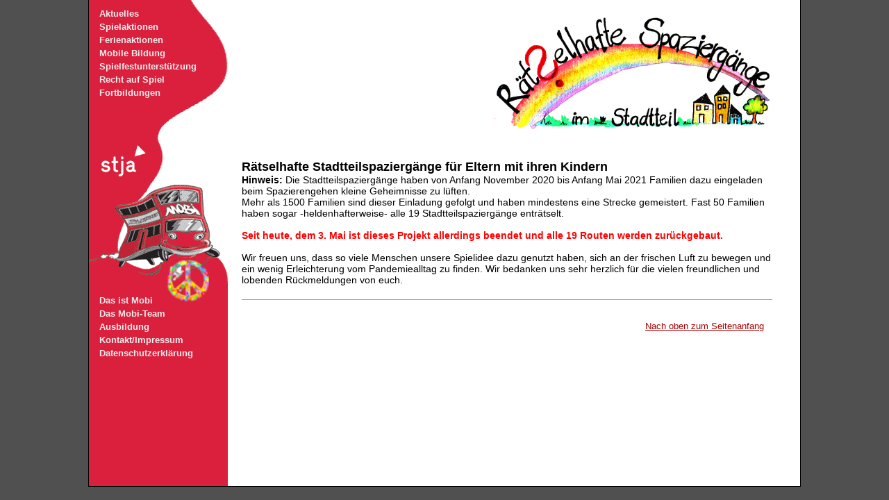

--- FILE ---
content_type: text/html
request_url: https://mobi-aktion.de/spaziergang.html
body_size: 1491
content:
<!--?xml version="1.0" encoding="ISO-8859-1" ?-->
<!DOCTYPE html PUBLIC "-//W3C//DTD XHTML 1.0 Strict//EN" "http://www.w3.org/TR/xhtml1/DTD/xhtml1-strict.dtd">

<html xmlns="http://www.w3.org/1999/xhtml">

<!--START HEADER-->
<head>
      <title>Mobi-Spaziergang</title>
      <meta name="description" content="Aktuelle Termine der Mobilen Spielaktion Karlsruhe">
      <meta name="keywords" content="Mobile, Spielaktion, Karlsruhe, Mobis, Spielmobil, Spielaktionen, Ferien, Kooperationen, Erwachsenenbildung, Spielpädagogik, Schulprojekte, mobile Bildung, Mobi, Bus, Spielpädagogik, Mobi, Kinder, Fortbildung,rot,Damklortrwosklkai">
      <meta name="author" content="Mobile Spielaktion Karlsruhe">
      <meta http-equiv="content-language" content="de">
 
      <meta http-equiv="content-language" content="de" />
      <meta name="date" content="2021-04-20" />
      <meta name="robots" content="follow" />
      <meta http-equiv="content-type" content="text/html; charset=ISO-8859-1" />
      <meta http-equiv="Content-Style-Type" content="text/css" />
      <meta http-equiv="expires" content="400">
      <meta name="revisit" content="After 30 days" />
      <link rel="stylesheet" href="css/mobi2017.css" type="text/css" />
</head>



<!--START BODY-->
<body>
	
<div id="pagecontainer" >	
	
	
<!--START SEITENMENUE-->
		
		<div id="sidemenu">	
      <ul style="position:absolute; left:0px; top:10px;">
          <li><a title="Aktuelles" href="index.html">Aktuelles</a></li>
          <li><a title="Spielaktionen" href="spielaktionen.html">Spielaktionen</a></li>
          <li><a title="Ferienaktionen" href="ferienaktionen.html">Ferienaktionen</a></li>
          <li><a title="mobile Bildung" href="mobilebildung.html">Mobile Bildung</a></li>
		  <li><a title="Spielfeste" href="spielfeste.html">Spielfestunterstützung</a></li>
          <li><a title="Kinderrecht" href="rechtaufspiel.html">Recht auf Spiel</a></li>
          <li><a title="Fortbildungen" href="fortbildungen.html">Fortbildungen</a></li>
      </ul>
      
	  <a href="http://www.stja.de"><div id="stjalink"></div></a>
	  <a title="Mobi feiert Geburtstag" href="geburtstag.html"><div id="mobilink"></div></a>
 
      <ul style="position:absolute; left:0px; top:415px;">
		  
          <li style="padding-top:10px;"><a title="Mobi" href="mobi.html">Das ist Mobi</a></li>
          <li><a title="Team" href="team.html">Das Mobi-Team</a></li>
          <li><a title="Ausbildung" href="ausbildung.html">Ausbildung</a></li>
          <li><a title="Kontakt" href="kontakt.html">Kontakt/Impressum</a></li>
          <li><a title="Datenschutz" href="datenschutz.html">Datenschutzerklärung</a></li>
      </ul>
	</div>

<!--ENDE SEITENMENUE-->

	<div id="rechts">

	
		
      
		<!--Beginn Inhalt-->
        <div id="inhalt">
			
		<!--Beginn Überschrift-->
		<div id="content_title">
			<a name="oben"><img src="images/spaziergang_800x330.jpg" width="400" alt="Titel Ausbildung" /></a>
		</div>
 
<!-- ABGESANG -->
<div style="font-size:14px; margin-top:40px;">
	    <span style="font-size:18px; font-weight:bold;">Rätselhafte Stadtteilspaziergänge 
	    für Eltern mit ihren Kindern</span>
	    <br style="margin-bottom:12px;">
	
	<b>Hinweis: </b>Die Stadtteilspaziergänge haben von Anfang November 2020
        bis Anfang Mai 2021 Familien dazu eingeladen beim Spazierengehen kleine Geheimnisse zu lüften. <br>
        Mehr als 1500 Familien sind dieser Einladung gefolgt und haben mindestens eine Strecke gemeistert. 
        Fast 50 Familien haben sogar -heldenhafterweise- alle 19 Stadtteilspaziergänge enträtselt.
        <br><br>
        
        <b style="color:red;">Seit heute, dem 3. Mai ist dieses Projekt allerdings beendet und alle 19 Routen werden zurückgebaut.
        </b><br><br>
       Wir freuen uns, dass so viele Menschen unsere Spielidee dazu genutzt haben, 
        sich an der frischen Luft zu bewegen 
        und ein wenig Erleichterung vom Pandemiealltag zu finden. Wir bedanken uns sehr herzlich für die vielen
        freundlichen und lobenden Rückmeldungen von euch.	
</div>



	
<!-- TRENNER -->  <hr>  



<!-- LINK SEITENANFANG-->
           <p style="margin-top:30px;" class="right"><a href="#oben">Nach oben zum Seitenanfang</a></p>
          
		</div> 	<!-- Ende Inhalt --> 
	  </div> 	<!-- Ende Rechter Teil -->
   </div> 		<!-- Ende Pagecontainer --> 

</body>
</html>


--- FILE ---
content_type: text/css
request_url: https://mobi-aktion.de/css/mobi2017.css
body_size: 3629
content:
                body
                body
                {		position:relative;
						
                        
                        font:13px verdana, tahoma, arial, sans-serif; }
                                       
                html, body
                {		top:0px; left:0px; right:0px;
                        min-height:100%;
                        margin:0px;
                        padding:0px;
                        width:100%; 
                        background-color: #505050;
                        }

                h1
                {		font:normal 25px verdana, tahoma, arial, sans-serif;
                        margin:45px 0px 0px 0px;
                        padding:0px;
                        text-decoration:none; }

                h2
                { 		font:normal 18px verdana, tahoma, arial, sans-serif;
                        margin:5px 0px 10px 0px;
                        padding:0px;
                        text-decoration:none; }
 
                h3
                { 		font:bold 13px verdana, tahoma, arial, sans-serif;
                        margin:10px 0px 0px 0px;
                        padding:0px;
                        text-decoration:none; }
                        
                h4
                { 		font:bold 19px verdana, tahoma, arial, sans-serif;
                        margin:5px 0px 10px 0px;
                        padding:0px;
                        text-decoration:none; }
                        
                h5      
				{		font:bold 9px verdana, tahoma, arial, sans-serif;
                        margin:5px 0px 0px 0px;
                        padding:0px;
                        text-decoration:none; } 

                hr
                {		border:0;
                 		background-color:#999;
                        height:1px;
                        margin:20px 0px; }

				#pagecontainer
                {		position:relative;
						display:block;
						overflow:hidden;
						padding:0px;
						margin-top:0px;
						margin-left:auto;
						margin-right:auto;
						max-width:1024px;
						min-height:700px;
                        border-style:solid;
                        border-width:0px 1px 1px 1px;
                        border-color:black;
						font:13px verdana, tahoma, arial, sans-serif; }
				




/* CSS für Geburtstagsseiten */


				#geb_menu
				{ padding: 0; margin: 0; border-width: 0;}
				
				
                #geb_menu a:hover
                {
                       	opacity:0.7;
						
						filter:alpha(opacity=70); }
								
				#geburtstagsbanner
                {		position:relativ;
						padding: 0px 0px 0px 0px;
						margin: 25px 0px 0px 0px;
								
						min-width: 440px;
						height:280px;
						
						
						background:#ffffff url(../images/geburtstag_banner.jpg) no-repeat;
						background-size: contain; }
						
						
				#spaziergangbanner
                {		position:relativ;
						padding: 0px 0px 0px 0px;
						margin: 25px 0px 0px 0px;
						margin-top: 50px;
						margin-right: 20px;
						max-width: 600px;		
						min-width: 400px;
						height:150px;
						
						
						background:#ffffff url(../images/spaziergang_800x330.jpg) no-repeat;
						background-size: contain;
						 }
						
			
			
			
			
			
			
				#geburtstagsfooter
                {		position:relativ;
						float:right;
						padding: 0px 0px 0px 0px;
						margin: 10px 0px 0px 0px;
						
						
						width:600px;		
						min-width: 440px;
						height:100px;
						
						
						
						background:#ffffff url(../images/geburtstag_footer.png) no-repeat;
						background-size: contain; }
						
						
			    #geburtstagsbanner:hover
                {		opacity:0.8;
						
						filter:alpha(opacity=80); }
						
						
				#geschichte1
                {		position:relativ;
						padding: 0px 0px 0px 0px;
						margin: 25px 0px 0px 0px;
								
						min-width: 400px;
						height:450px;
						
						
						background:#ffffff url(../images/geschichte_1.jpg) no-repeat;
						background-size: contain; }
						
						
				#geschichte3
                {		position:relativ;
						padding: 0px 0px 0px 0px;
						margin: 25px 0px 0px 0px;
								
						min-width: 400px;
						height:450px;
						
						
						background:#ffffff url(../images/geschichte_hexenwald1.jpg) no-repeat;
						background-size: contain; }
						
				#geschichte31
                {		position:relativ;
						padding: 0px 0px 0px 0px;
						margin: 25px 0px 0px 0px;
								
						min-width: 400px;
						height:450px;
						
						
						background:#ffffff url(../images/geschichte_hexenwald2.jpg) no-repeat;
						background-size: contain; }
						
						
				#geschichte5
                {		position:relativ;
						padding: 0px 0px 0px 0px;
						margin: 25px 0px 0px 0px;
								
						min-width: 400px;
						height:320px;
						
						
						background:#ffffff url(../images/geschichte_bus.jpg) no-repeat;
						background-size: contain; }
				
				
				
/* Ende CSS Geburtstagsseiten */				
				
			
				
				
						
				
				#sidemenu
                {		float:left;
						padding-top:5px;
						padding-bottom:6000px;
						margin-top:0px;
						margin-bottom:-6000px;
						margin-left:0px;
						width:200px;					
						height:auto;
						min-height:600px;
						z-index:10;
						background:#da203d url(../images/welle3-200x435.png) no-repeat; }
						
					                 
                #rechts
				{		position:relativ;
						overflow:hidden;
						margin-top:0px;
                        margin-left:200px;
                        margin-bottom:-6000px;
                        padding-bottom:6000px;
                        z-index:1;
						background:white;
                        height:auto;  }
                        
                #inhalt 
				{ 		position:relativ;
						overflow:hidden;	
						margin:0px 0px 0px 0px;
                        padding:10px 40px 12px 20px; }
                        
                #inhalt a:active, a:focus
				{ 		outline: none; }       
                        
						/* top, right, bott, left*/
               
                #content_title
                {		margin:0px;
						margin-bottom:10px;
                        padding:10px 0px 0px 0px;
                        text-align:right;
                        overflow:hidden; }
                        
                #content_indexpic
                { 		height:190px;
                        float:left;
                        overflow:hidden; }

                #content_date
                { 		margin:10px 0px;
						padding-right:7px;
                        text-align:right;
                        font-size:10px; }

                #inhalt p
                {
                        margin:2px 12px 0px 0px;
                        /*text-align:justify;*/
                       
                }
                #inhalt a
                {
                        color:#aa0000;
                        text-decoration:underline;
                }
                #inhalt a:hover
                {
                        color:#ff8000;
                        text-decoration:underline;
                }
                #inhalt ul
                {
                        margin:5px 20px;
                        line-height:17px;
                }
                #inhalt li
                {
                        list-style:inside url(../images/punkt.gif);
                        padding-bottom:15px;
                }
                #inhalt img
                {
                        border:0px solid #aaa;
                        margin:1px;
                }
 
				#bildleiste
                { 		float:right;
                        text-align:right;
                        width:125px;
                        margin-left:10px;
                        padding:0px;
                        padding-left:20px;
                        padding-top:10px;
                        padding-bottom:10px;}
               
                #bildleiste img
                { 		border-style:solid; 
						border-width:1px 2px 1px 1px; 
						border-color:black; }
						
				 #bildleiste img:hover
                { 		border-style:solid; 
						border-width:1px 2px 1px 1px; 
						border-color:grey;
						opacity:0.7;
				}
               
           
                #copy
                {
                        text-decoration:none;
                        color:#999;
                        font-size:11px;
                }
                #copy:hover
                {
                        color:#fff;
                }
                
                             
                
                /* MSIE */
                * html, * html body
                {
                        overflow:hidden;
                        bottom:0px;
                        height:100%;
                }
                * html #header_container, * html #footer_container
                {
                        position:absolute;
                        width:100%;
                        padding-right:16px;
                }
                * html #menu
                {
                        position:absolute;
                }
                * html #header,* html #footer
                {
                        height:100%;
                        position:static;
                }
                * html #content_container
                {
                        position:absolute;
                        top:0px; bottom:0px; left:0px; right:0px;
                        height:100%;
                        width:100%;
                        overflow:auto;
                        margin:0px;
                }
                #sidemenu ul
                {
                        margin-left:0px;
                        margin-top:0px;
                        padding-left:0px;
                        list-style-type: none;
                        font-weight:bold;
                }
                #sidemenu li
                {
                        display:block;
                        padding:2px 15px;
                        width:180px;
                        font-weight:bold;
                        color:#eee;
                        text-decoration:none;
                        
                }
               
               
                #sidemenu a
                {
                       /*  display:block;
                       padding:2px 15px; */
                        width:180px;
                        font-weight:bold;
                }
                #sidemenu a:link, a:visited
                {
                        color:#eee;
                        text-decoration:none;
                }
                #sidemenu a:hover
                {
                        color:#fff;
                        text-decoration:underline;
                        
                        
                        
                }
                
                
          
                
                
                
                
                
                
                
                * html #menu
                {
                        margin:0px;
                        width:199px;
                }
                #mitscherlich
                {
                        text-align:justify;
                        padding-right:7px;
                        width:480px;
                        float:right;
                      
                }
                #h1_top0
                {
                        clear:both;
                        margin-top:0px;
                }
                .bold
                {
                        font-weight:bold;
                }
                .center
                {
                        text-align:center;
                }
                .right
                {
                        text-align:right;
                }
                .justify
                {
                        text-align:justify;
                }
                .fleft
                {
                        float:left;
                }
                .fleft_img
                {
                        float:left;
                        text-align:left;
                        width:150px;
                        margin-right:10px;
                        padding:0px;
                }
                .fright
                {
                        float:right;
                }
                
               
               
                .clear
                {
                        clear:both;
                }
                .border0
                {
                        border:0px solid;
                }
                .hr_dashed
                {  		background-color:#999;
                        height:1px;
                        margin:0px 0px;
                        border-style:dashed;
                }
                
 				#stjalink 
				{
					position:absolute;
					top:210px;
					left:12px;
					display:block;
					height: 40px;
					width: 70px;
					z-index:0;
				}

				#mobilink 
				{
					position:absolute;
					top:270px;
					left:30px;
					height: 100px;
					width: 160px;
					z-index:0;
				}
				


/* ELEMENTE FÜR KONGRESS */


				#content_topbanner
                {       background-color:transparent; 
						text-align:right;
						margin-top:40px;
						margin-left:5px; 
						margin-bottom:4px;
						overflow:hidden; } 
                
              
                #content_topbanner img
                {       text-align:right; 
						margin:0px;
						border: 1px solid; 
						border-color: #551010; 
						border-radius: 3px; } 

			
				#content_topbanner img:hover
                { 		opacity:0.8; }      

			
				#sidelogo
                {		background-color:#ffffff; 
						width:170px; 
						min-height:50px; 
						margin-left:12px; 
						margin-bottom:4px;
						border: 1px solid; border-color: #551010; border-radius: 5px; 
						text-align: center; }
				
				
				#sidelogo img:hover
                { 		opacity:0.7;}

				
				#content_titlewithsubline
                {		margin:0px;
                        padding:10px 0px 0px 0px;
                        text-align:right;
                        overflow:hidden; }
                        
                
                #content_titlesubline
                {		margin:0px 0px 50px 0px; 
						padding:0px;
						font:normal 18px verdana, tahoma, arial, sans-serif;
                        text-align:right;
                        overflow:hidden; }
                        
                #content_datumstrenner
                {		margin:0px 0px 20px 0px; 
						
						max-width: 530px;
						padding:5px 16px 5px 16px;
						background-color:#da203d;
						font:normal 14px verdana, tahoma, arial, sans-serif;
						color:#ffffff;
						border:1px solid #220000;
						border-radius:3px;
                        text-align:right;
                        overflow:hidden; }
                        
                        
                #content_container_ablauf
                {		margin:0px 0px 50px 0px; 
						min-height:200px;
						width:auto;
						padding:0px 0px 0px 0px;
						font:normal 13px verdana, tahoma, arial, sans-serif;
						overflow:hidden; }
						
			    #content_container_ablauf p
			    {		padding:0px;
						margin:0px; }
						
				 #content_container_ablauf h1
			    {		font:bold 13px verdana, tahoma, arial, sans-serif;
						padding:0px;
						margin:0px;
						margin-bottom:2px; }
						
				#ablauf_zeit
                {		vertical-align: top; 
						margin:0px;
						padding-top:0px; 
						padding-left:5px;
						padding-bottom:12px; 
						width:50px; }
						
							
						
				#ablauf_titel
                {		font-weight:bold;
						margin:0px;
						margin-bottom:40px; }
						
			   #ablauf_beschreibung
			    {		vertical-align: top; 
						margin:0px;
						padding-top:0px; 
						padding-bottom:12px; 
						padding-left:12px; 
						width:480px; 
						border-width:0px 0px 0px 3px; 
						border-style:solid; 
						border-color:#da203d; }
						
				#ablauf_beschreibung_gr
			    {		vertical-align: top; 
						margin:0px;
						padding-top:0px; 
						padding-bottom:12px; 
						padding-left:12px;
						padding-right:10px; 
						width:480px; 
						border-width:0px 3px 0px 3px; 
						border-style:solid; 
						border-right-color:green;
						border-left-color:#da203d; }

	
	
				#bereich
                {		vertical-align:top; 
						width:95%;
						padding:0px; 
						margin:0px; 
						border-width:0px; 
						border-style:solid; 
						border-collapse:collapse; }	
	
	
	
			    
				#personenbeschreibung
				{		font:normal 14px verdana, tahoma, arial, sans-serif;
						vertical-align:top; }		
																						
			    #bereich_titel
                {		font-weight:bold;
						width:90%;
						font-size:18px;
						background-color:#da203d;
						color:white;
						border-width:1px; 
						border-style:solid; 
						border-color:black;
						padding-top:16px;
						padding-bottom:16px;
						padding-left:10px; }
						
				#bereich_personbild
                {		padding:0px;
						margin:0px;
						border-width:0px; 
						border-style:solid;  }
						
				#bereich_persontext
                {		max-width:90%;
						vertical-align:top;
						font-weight:normal;
						margin:0px;
						padding-left:10px;
						 }
						
			    #bereich_beschreibung
			    {	    text-align:justify;
						vertical-align: top; 
						margin:0px;
						padding-top:16px; 
						padding-bottom:12px; 
						padding-left:0px;   }




						
						
						
				#referentenleiste
                { 		float:right;
                        text-align:right;
                        /*width:125px;*/
                        margin-left:0px;
                        padding:0px;
                        padding-left:20px;
                        padding-top:0px;
                        padding-bottom:6px;}
               
                #referentenleiste img
                { 		border-style:solid; 
						border-width:1px 2px 1px 1px; 
						border-color:black; }
						
				#referentenleiste img:hover
                { 		border-style:solid; 
						border-width:1px 2px 1px 1px; 
						border-color:grey;
						opacity:0.7;
				}
				
				
				
				#referentenleiste_mirror
                { 		float:left;
                        text-align:left;
                        /*width:125px;*/
                        margin-right:0px;
                        padding:0px;
                        padding-left:0px;
                        padding-right:20px;
                        padding-top:0px;
                        padding-bottom:6px;}
               
                #referentenleiste_mirror img
                { 		border-style:solid; 
						border-width:1px 2px 1px 1px; 
						border-color:black; }
						
				#referentenleiste_mirror img:hover
                { 		border-style:solid; 
						border-width:1px 2px 1px 1px; 
						border-color:grey;
						opacity:0.7;
				}
				
				
					
				   
                        
                #bereich2
                {		vertical-align:top; 
						width:86%;
						
						padding:0px; 
						margin:0px; 
						margin-top:26px;
						border-width:0px; 
						border-style:none; 
						 }	
						
				#bereich2_table
				{ 		margin:0px;
						padding:0px;
						border-width:0px; 
						border-style:none; 
						border-color:green;
						border-collapse:collapse;
						width:100%;
				}
				
				#bereich2_titel
				{		font-weight:bold;
						
						font-size:20px;
						
						color:#eeeeee;
						background-color:#da203d;
						border-width:1px; 
						border-bottom-width:0px;
						border-style:solid; 
						border-color:black;
						padding-top:10px;
						padding-bottom:0px;
						padding-left:12px; }
				
				
				#bereich2_personen
				{		text-align:right; 
						font-weight:bold;
						color:#dddddd;
						background-color:#da203d;
						margin:0px;
						padding-top:0px; 
						padding-bottom:8px; 
						padding-right:12px; 
						padding-left:12px; 
						border-width:1px; 
						border-top-width:0px;
						border-style:solid; 
						border-color:black;  }		
						
			    #bereich2_titel_mirror
				{		font-weight:bold;
						text-align:right; 
						font-size:17px;
						background-color:#da203d;
						color:white;
						border-width:1px; 
						border-bottom-width:0px;
						border-style:solid; 
						border-color:black;
						padding-top:10px;
						padding-bottom:0px;
						padding-right:12px; }
				
				
				#bereich2_personen_mirror
				{		
						font-weight:bold;
						color:#dddddd;
						background-color:#da203d;
						margin:0px;
						padding-top:0px; 
						padding-bottom:8px; 
						padding-left:12px; 
						border-width:1px; 
						border-top-width:0px;
						border-style:solid; 
						border-color:black;  }	
			
			
				#bereich2_beschreibung
			    {	    text-align:justify;
						vertical-align: top; 
						margin:0px;
						padding-top:16px; 
						padding-bottom:12px; 
						padding-left:0px;   }
						
						
			  
                #anmeldung_label
                { 		min-width:120px;
						vertical-align:top; }
                
                #anmeldung_feld
                {		min-width:355px; }
                
                
                #rettet_das_spiel
                {       padding-top:20px;
						margin-bottom:5px;
						font-size:16px; }
                        
				#bereichreferent_q
                {		vertical-align:top; 
						
						width:86%;
						
						padding:0px;
						 
						margin:0px; 
						margin-top:80px;
						margin-left:30px;
						border-width:0px; 
						border-style:none; 
				}	 
				
				#bereichreferent_q img
                { 		margin-top:30px;
						margin-bottom:40px;
						border-style:solid; 
						border-width:1px 2px 1px 1px; 
						border-color:black; }                     

				#bereichreferent_q p
				{		width:560px;
						text-align:justify;
				}
				
				
				#bereichreferent_l
                {		vertical-align:top; 
						
						width:86%;
						
						padding:0px;
						 
						margin:0px; 
						margin-top:80px;
						margin-left:30px;
						border-width:0px; 
						border-style:none; 
				}	 
				
				#bereichreferent_l img
                { 		float:left;
                        text-align:left;
                        width:280px;
                        margin-right:20px;
						margin-top:30px;
						margin-bottom:40px;
						border-style:solid; 
						border-width:1px 2px 1px 1px; 
						border-color:black; }                     

				#bereichreferent_l p
				{		
						margin-top:38px;
						width:660px;
						text-align:justify;
				}
				




/* Bilder-Slider für Bauzaunbannergrafiken*/


.slider{
	width: 640px; 
	position: relative;
	padding-top: 320px;
	
	margin-top:20px;
	background-color: #222222;
	
	box-shadow: 0 10px 20px -5px rgba(0, 0, 0, 0.75);
}


.slider>img{
	position: absolute;
	left: 0; top: 0;
	transition: all 0.5s;
}

.slider input[name='slide_switch'] {
	display: none;
}

.slider label {
	
	margin: 18px 0 0 18px;
	border: 3px solid #999;
	
	float: left;
	cursor: pointer;
	transition: all 0.5s;
	
	
	opacity: 0.6;
}

.slider label img{
	display: block;
}


.slider input[name='slide_switch']:checked+label {
	border-color: #666;
	opacity: 1;
}

.slider input[name='slide_switch'] ~ img {
	opacity: 0;
	transform: scale(0.94);
}

.slider input[name='slide_switch']:checked+label+img {
	opacity: 1;
	transform: scale(1);
}

/* Bilder-Slider für Bauzaunbannergrafiken*/


.slider2{
	width: 640px; 
	position: relative;
	padding-top: 440px;
	
	margin-top:20px;
	background-color: #0;
	
	# box-shadow: 0 10px 20px -5px rgba(0, 0, 0, 0.75);
}


.slider2>img{
	position: absolute;
	left: 0; top: 0;
	transition: all 0.5s;
}

.slider2 input[name='slide_switch'] {
	display: none;
}

.slider2 label {
	
	margin: 18px 0 0 18px;
	border: 3px solid #999;
	
	float: left;
	cursor: pointer;
	transition: all 0.5s;
	
	
	opacity: 0.6;
}

.slider2 label img{
	display: block;
}


.slider2 input[name='slide_switch']:checked+label {
	border-color: #666;
	opacity: 1;
}

.slider2 input[name='slide_switch'] ~ img {
	opacity: 0;
	transform: scale(0.94);
}

.slider2 input[name='slide_switch']:checked+label+img {
	opacity: 1;
	transform: scale(1);
}





/* Bilder-Slider für die Nachleseseite */



.slider-nachlese{
	width: 640px; 
	position: relative;
	padding-top: 430px;
	
	
	margin-top:20px;
	background-color: #222222;
	
	box-shadow: 0 10px 20px -5px rgba(0, 0, 0, 0.75);
}


.slider-nachlese>img{
	position: absolute;
	left: 0; top: 0;
	transition: all 0.5s;
}


.slider-nachlese label {
	
	margin: 18px 0 0 18px;
	border: 3px solid #999;
	
	float: left;
	cursor: pointer;
	transition: all 0.5s;
	
	
	opacity: 0.6;
}

.slider-nachlese label img{
	display: block;
}

.slider-nachlese p { 
    padding: 3px;
	background: #eedcdd; 
	letter-spacing:-1px;
	line-height: 1.1;
}	


.slider-nachlese input[name='slide_switch']:checked+label {
	border-color: #666;
	opacity: 1;
}

.slider-nachlese input[name='slide_switch'] ~ img {
	opacity: 0;
	transform: scale(0.94);
}

.slider-nachlese input[name='slide_switch']:checked+label+img {
	opacity: 1;
	transform: scale(1);
}

.slider-nachlese input[name='slide_switch'] {
	display: none;
}




.slider-nachlese1{
	width: 640px; 
	position: relative;
	padding-top: 430px;
	
	margin-top:20px;
	background-color: #222222;

	
	box-shadow: 0 10px 20px -5px rgba(0, 0, 0, 0.75);
}


.slider-nachlese1>img{
	position: absolute;
	left: 0; top: 0;
	transition: all 0.5s;
}


.slider-nachlese1 label {
	
	margin: 18px 0 0 18px;
	border: 3px solid #999;
	
	float: left;
	cursor: pointer;
	transition: all 0.5s;
	
	
	opacity: 0.6;
}

.slider-nachlese1 label img{
	display: block;
}

.slider-nachlese1 p { 
    padding: 3px;
	background: #eedcdd;
	letter-spacing:-1px;
	line-height: 1.1;
}	


.slider-nachlese1 input[name='slide_switch1']:checked+label {
	border-color: #666;
	opacity: 1;
}

.slider-nachlese1 input[name='slide_switch1'] ~ img {
	opacity: 0;
	transform: scale(0.94);
}

.slider-nachlese1 input[name='slide_switch1']:checked+label+img {
	opacity: 1;
	transform: scale(1);
}

.slider-nachlese1 input[name='slide_switch1'] {
	display: none;
}




.slider-nachlese2{
	width: 640px; 
	position: relative;
	padding-top: 430px;
	
	margin-top:20px;
	background-color: #222222;
	
	box-shadow: 0 10px 20px -5px rgba(0, 0, 0, 0.75);
}


.slider-nachlese2>img{
	position: absolute;
	left: 0; top: 0;
	transition: all 0.5s;
}


.slider-nachlese2 label {
	
	margin: 18px 0 0 18px;
	border: 3px solid #999;
	
	float: left;
	cursor: pointer;
	transition: all 0.5s;
	
	
	opacity: 0.6;
}

.slider-nachlese2 label img{
	display: block;
}

.slider-nachlese2 p { 
    padding: 3px;
	background: #eedcdd;
	letter-spacing:-1px;
	line-height: 1.1;
}	


.slider-nachlese2 input[name='slide_switch2']:checked+label {
	border-color: #666;
	opacity: 1;
}

.slider-nachlese2 input[name='slide_switch2'] ~ img {
	opacity: 0;
	transform: scale(0.94);
}

.slider-nachlese2 input[name='slide_switch2']:checked+label+img {
	opacity: 1;
	transform: scale(1);
}

.slider-nachlese2 input[name='slide_switch2'] {
	display: none;
}





.slider-nachlese3{
	width: 640px; 
	position: relative;
	padding-top: 430px;
	
	margin-top:20px;
	background-color: #222222;
	
	box-shadow: 0 10px 20px -5px rgba(0, 0, 0, 0.75);
}


.slider-nachlese3>img{
	position: absolute;
	left: 0; top: 0;
	transition: all 0.5s;
}


.slider-nachlese3 label {
	
	margin: 18px 0 0 18px;
	border: 3px solid #999;
	
	float: left;
	cursor: pointer;
	transition: all 0.5s;
	
	
	opacity: 0.6;
}

.slider-nachlese3 label img{
	display: block;
}

.slider-nachlese3 p { 
    padding: 3px;
	background: #eedcdd; 
	letter-spacing:-1px;
	line-height: 1.1;
}	


.slider-nachlese3 input[name='slide_switch3']:checked+label {
	border-color: #666;
	opacity: 1;
}

.slider-nachlese3 input[name='slide_switch3'] ~ img {
	opacity: 0;
	transform: scale(0.94);
}

.slider-nachlese3 input[name='slide_switch3']:checked+label+img {
	opacity: 1;
	transform: scale(1);
}

.slider-nachlese3 input[name='slide_switch3'] {
	display: none;
}




.slider-nachlese4{
	width: 640px; 
	position: relative;
	padding-top: 430px;
	
	margin-top:20px;
	background-color: #222222;
	
	box-shadow: 0 10px 20px -5px rgba(0, 0, 0, 0.75);
}


.slider-nachlese4>img{
	position: absolute;
	left: 0; top: 0;
	transition: all 0.5s;
}


.slider-nachlese4 label {
	
	margin: 18px 0 0 18px;
	border: 3px solid #999;
	
	float: left;
	cursor: pointer;
	transition: all 0.5s;
	
	
	opacity: 0.6;
}

.slider-nachlese4 label img{
	display: block;
}

.slider-nachlese4 p { 
    padding: 3px;
	background: #eedcdd; 
	letter-spacing:-1px;
	line-height: 1.1;
}	


.slider-nachlese4 input[name='slide_switch4']:checked+label {
	border-color: #666;
	opacity: 1;
}

.slider-nachlese4 input[name='slide_switch4'] ~ img {
	opacity: 0;
	transform: scale(0.94);
}

.slider-nachlese4 input[name='slide_switch4']:checked+label+img {
	opacity: 1;
	transform: scale(1);
}

.slider-nachlese4 input[name='slide_switch4'] {
	display: none;
}




.slider-nachlese5{
	width: 640px; 
	position: relative;
	padding-top: 430px;
	
	margin-top:20px;
	background-color: #222222;
	
	box-shadow: 0 10px 20px -5px rgba(0, 0, 0, 0.75);
}


.slider-nachlese5>img{
	position: absolute;
	left: 0; top: 0;
	transition: all 0.5s;
}


.slider-nachlese5 label {
	
	margin: 18px 0 0 18px;
	border: 3px solid #999;
	
	float: left;
	cursor: pointer;
	transition: all 0.5s;
	
	
	opacity: 0.6;
}

.slider-nachlese5 label img{
	display: block;
}

.slider-nachlese5 p { 
    padding: 3px;
	background: #eedcdd; 
	letter-spacing:-1px;
	line-height: 1.1;
}	


.slider-nachlese5 input[name='slide_switch5']:checked+label {
	border-color: #666;
	opacity: 1;
}

.slider-nachlese5 input[name='slide_switch5'] ~ img {
	opacity: 0;
	transform: scale(0.94);
}

.slider-nachlese5 input[name='slide_switch5']:checked+label+img {
	opacity: 1;
	transform: scale(1);
}

.slider-nachlese5 input[name='slide_switch5'] {
	display: none;
}


.slider-nachlese6{
	width: 640px; 
	position: relative;
	padding-top: 430px;
	
	margin-top:20px;
	background-color: #222222;
	
	box-shadow: 0 10px 20px -5px rgba(0, 0, 0, 0.75);
}


.slider-nachlese6>img{
	position: absolute;
	left: 0; top: 0;
	transition: all 0.5s;
}


.slider-nachlese6 label {
	
	margin: 18px 0 0 18px;
	border: 3px solid #999;
	
	float: left;
	cursor: pointer;
	transition: all 0.5s;
	
	
	opacity: 0.6;
}

.slider-nachlese6 label img{
	display: block;
}

.slider-nachlese6 p { 
    padding: 3px;
	background: #eedcdd; 
	letter-spacing:-1px;
	line-height: 1.1;
}	


.slider-nachlese6 input[name='slide_switch6']:checked+label {
	border-color: #666;
	opacity: 1;
}

.slider-nachlese6 input[name='slide_switch6'] ~ img {
	opacity: 0;
	transform: scale(0.94);
}

.slider-nachlese6 input[name='slide_switch6']:checked+label+img {
	opacity: 1;
	transform: scale(1);
}

.slider-nachlese6 input[name='slide_switch6'] {
	display: none;
}



.slider-nachlese7{
	width: 640px; 
	position: relative;
	padding-top: 430px;
	
	margin-top:20px;
	background-color: #222222;
	
	box-shadow: 0 10px 20px -5px rgba(0, 0, 0, 0.75);
}


.slider-nachlese7>img{
	position: absolute;
	left: 0; top: 0;
	transition: all 0.5s;
}


.slider-nachlese7 label {
	
	margin: 18px 0 0 18px;
	border: 3px solid #999;
	
	float: left;
	cursor: pointer;
	transition: all 0.5s;
	
	
	opacity: 0.6;
}

.slider-nachlese7 label img{
	display: block;
}

.slider-nachlese7 p { 
    padding: 3px;
	background: #eedcdd; 
	letter-spacing:-1px;
	line-height: 1.1;
}	


.slider-nachlese7 input[name='slide_switch7']:checked+label {
	border-color: #666;
	opacity: 1;
}

.slider-nachlese7 input[name='slide_switch7'] ~ img {
	opacity: 0;
	transform: scale(0.94);
}

.slider-nachlese7 input[name='slide_switch7']:checked+label+img {
	opacity: 1;
	transform: scale(1);
}

.slider-nachlese7 input[name='slide_switch7'] {
	display: none;
}



/* Hover Effekt für einzelne Links */


#hoverlink img
                { }
						
#hoverlink img:hover
                { opacity:0.7; }
				
